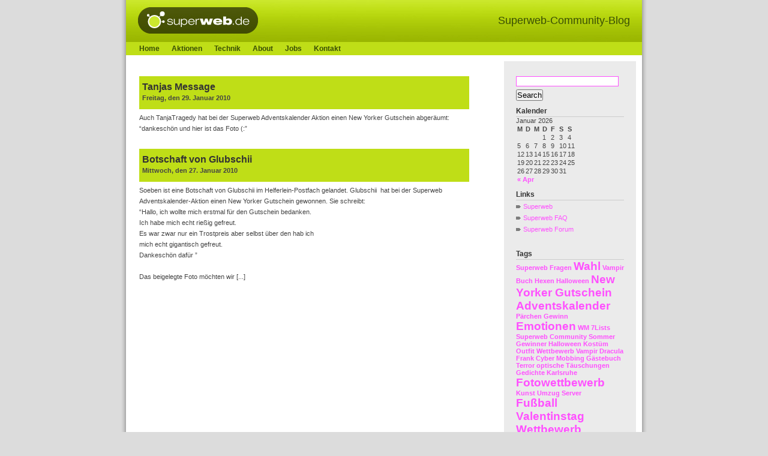

--- FILE ---
content_type: text/html; charset=UTF-8
request_url: http://blog.superweb.de/tag/new-yorker-gutschein-adventskalender
body_size: 3584
content:
<!DOCTYPE html PUBLIC "-//W3C//DTD XHTML 1.0 Transitional//EN" "http://www.w3.org/TR/xhtml1/DTD/xhtml1-transitional.dtd">
<html xmlns="http://www.w3.org/1999/xhtml">
<head profile="http://gmpg.org/xfn/11">
<meta http-equiv="Content-Type" content="text/html; charset=UTF-8" />
<title>
  New Yorker Gutschein Adventskalender |Superweb-Community-Blog</title>
<meta name="generator" content="WordPress 2.8.5" />
<!-- leave this for stats -->
<link rel="stylesheet" href="http://blog.superweb.de/wp-content/themes/superweb/style.css" type="text/css" media="screen" />
<link rel="alternate" type="application/rss+xml" title="Superweb-Community-Blog RSS Feed" href="http://blog.superweb.de/feed" />
<link rel="pingback" href="http://blog.superweb.de/xmlrpc.php" />
<!--we need this for plugins-->
<link rel="alternate" type="application/rss+xml" title="Superweb-Community-Blog &raquo; New Yorker Gutschein Adventskalender Tag Newsfeed" href="http://blog.superweb.de/tag/new-yorker-gutschein-adventskalender/feed" />
<link rel="EditURI" type="application/rsd+xml" title="RSD" href="http://blog.superweb.de/xmlrpc.php?rsd" />
<link rel="wlwmanifest" type="application/wlwmanifest+xml" href="http://blog.superweb.de/wp-includes/wlwmanifest.xml" /> 
<link rel='index' title='Superweb-Community-Blog' href='http://blog.superweb.de' />
<meta name="generator" content="WordPress 2.8.5" />

	<!-- Generated by Simple Tags 1.6.6 - http://wordpress.org/extend/plugins/simple-tags -->
	<meta name="keywords" content="New Yorker Gutschein Adventskalender" />
</head>
<body>
<div id="container">
<div id="header">
  <div  onclick="location.href='http://www.superweb.de'" style="cursor:pointer;z-index:9999;background:transparent;width:200px;height:50px;margin-left:20px;margin-top:10px;"></div>
  <h2><a href="http://blog.superweb.de/">
    Superweb-Community-Blog    </a></h2>
  <h3>
    Superweb-Community-Blog  </h3>
</div>
<div id="menu">
  <ul>
    <li class="emphasis"><a href="http://blog.superweb.de">Home</a></li>
    <li class="emphasis"><a href="http://blog.superweb.de/category/aktionen">Aktionen</a></li>
    <li class="emphasis"><a href="http://blog.superweb.de/category/technik">Technik</a></li>
    <li class="emphasis"><a href="http://blog.superweb.de/category/about">About</a></li>
    <li class="emphasis"><a href="http://blog.superweb.de/category/jobs">Jobs</a></li>
    <li class="emphasis"><a href="http://blog.superweb.de/kontakt">Kontakt</a></li>
  </ul>
  <div style="clear:both;"></div>
</div>
<!--header.php end-->
<!--include sidebar-->
<div id="sidebar">
 <li id="search-2" class="widget widget_search"><form method="get" id="searchform" action="http://blog.superweb.de/">
<div><input type="text" value="" name="s" id="s" />
<input type="submit" id="searchsubmit" value="Search" />
</div>
</form></li>
<li id="calendar-2" class="widget widget_calendar"><h2 class="widgettitle">Kalender</h2>
<div id="calendar_wrap"><table id="wp-calendar" summary="Kalender">
	<caption>Januar 2026</caption>
	<thead>
	<tr>
		<th abbr="Montag" scope="col" title="Montag">M</th>
		<th abbr="Dienstag" scope="col" title="Dienstag">D</th>
		<th abbr="Mittwoch" scope="col" title="Mittwoch">M</th>
		<th abbr="Donnerstag" scope="col" title="Donnerstag">D</th>
		<th abbr="Freitag" scope="col" title="Freitag">F</th>
		<th abbr="Samstag" scope="col" title="Samstag">S</th>
		<th abbr="Sonntag" scope="col" title="Sonntag">S</th>
	</tr>
	</thead>

	<tfoot>
	<tr>
		<td abbr="April" colspan="3" id="prev"><a href="http://blog.superweb.de/2011/04" title="Zeige Artikel f&uuml;r April 2011">&laquo; Apr</a></td>
		<td class="pad">&nbsp;</td>
		<td colspan="3" id="next" class="pad">&nbsp;</td>
	</tr>
	</tfoot>

	<tbody>
	<tr>
		<td colspan="3" class="pad">&nbsp;</td><td>1</td><td>2</td><td>3</td><td>4</td>
	</tr>
	<tr>
		<td>5</td><td>6</td><td>7</td><td>8</td><td>9</td><td>10</td><td>11</td>
	</tr>
	<tr>
		<td>12</td><td>13</td><td>14</td><td>15</td><td>16</td><td>17</td><td>18</td>
	</tr>
	<tr>
		<td>19</td><td>20</td><td id="today">21</td><td>22</td><td>23</td><td>24</td><td>25</td>
	</tr>
	<tr>
		<td>26</td><td>27</td><td>28</td><td>29</td><td>30</td><td>31</td>
		<td class="pad" colspan="1">&nbsp;</td>
	</tr>
	</tbody>
	</table></div></li>
<li id="linkcat-2" class="widget widget_links"><h2 class="widgettitle">Links</h2>

	<ul class='xoxo blogroll'>
<li><a href="http://www.superweb.de">Superweb</a></li>
<li><a href="http://www.superweb.de/forum/21-Superwebhilfe/890-Superweb-faq.html">Superweb FAQ</a></li>
<li><a href="http://www.superweb.de/forum.html">Superweb Forum</a></li>

	</ul>
</li>

<li id="widget_stags-1" class="widget widget_stags_cloud"><h2 class="widgettitle">Tags</h2>

<!-- Generated by Simple Tags 1.6.6 - http://wordpress.org/extend/plugins/simple-tags -->
	<div class="st-tag-cloud">
	<a href="http://blog.superweb.de/tag/superweb" id="tag-link-9" class="st-tags t1" title="1 topics" rel="tag" style="font-size:8pt; ">Superweb</a>
<a href="http://blog.superweb.de/tag/fragen" id="tag-link-34" class="st-tags t1" title="1 topics" rel="tag" style="font-size:8pt; ">Fragen</a>
<a href="http://blog.superweb.de/tag/wahl" id="tag-link-44" class="st-tags t10" title="2 topics" rel="tag" style="font-size:14pt; ">Wahl</a>
<a href="http://blog.superweb.de/tag/vampir-buch-hexen-halloween" id="tag-link-63" class="st-tags t1" title="1 topics" rel="tag" style="font-size:8pt; ">Vampir Buch Hexen Halloween</a>
<a href="http://blog.superweb.de/tag/new-yorker-gutschein-adventskalender" id="tag-link-65" class="st-tags t10" title="2 topics" rel="tag" style="font-size:14pt; ">New Yorker Gutschein Adventskalender</a>
<a href="http://blog.superweb.de/tag/parchen" id="tag-link-19" class="st-tags t1" title="1 topics" rel="tag" style="font-size:8pt; ">Pärchen</a>
<a href="http://blog.superweb.de/tag/gewinn" id="tag-link-13" class="st-tags t1" title="1 topics" rel="tag" style="font-size:8pt; ">Gewinn</a>
<a href="http://blog.superweb.de/tag/emotionen" id="tag-link-32" class="st-tags t10" title="2 topics" rel="tag" style="font-size:14pt; ">Emotionen</a>
<a href="http://blog.superweb.de/tag/wm" id="tag-link-31" class="st-tags t1" title="1 topics" rel="tag" style="font-size:8pt; ">WM</a>
<a href="http://blog.superweb.de/tag/7lists-superweb-community" id="tag-link-71" class="st-tags t1" title="1 topics" rel="tag" style="font-size:8pt; ">7Lists Superweb Community</a>
<a href="http://blog.superweb.de/tag/sommer" id="tag-link-60" class="st-tags t1" title="1 topics" rel="tag" style="font-size:8pt; ">Sommer</a>
<a href="http://blog.superweb.de/tag/gewinner" id="tag-link-47" class="st-tags t1" title="1 topics" rel="tag" style="font-size:8pt; ">Gewinner</a>
<a href="http://blog.superweb.de/tag/halloween-kostum-outfit-wettbewerb-vampir-dracula-frankenstein" id="tag-link-61" class="st-tags t1" title="1 topics" rel="tag" style="font-size:8pt; ">Halloween Kostüm Outfit Wettbewerb Vampir Dracula Frank</a>
<a href="http://blog.superweb.de/tag/cyber-mobbing-gastebuch-terror" id="tag-link-68" class="st-tags t1" title="1 topics" rel="tag" style="font-size:8pt; ">Cyber Mobbing Gästebuch Terror</a>
<a href="http://blog.superweb.de/tag/optische-tauschungen" id="tag-link-37" class="st-tags t1" title="1 topics" rel="tag" style="font-size:8pt; ">optische Täuschungen</a>
<a href="http://blog.superweb.de/tag/gedichte" id="tag-link-46" class="st-tags t1" title="1 topics" rel="tag" style="font-size:8pt; ">Gedichte</a>
<a href="http://blog.superweb.de/tag/karlsruhe" id="tag-link-35" class="st-tags t1" title="1 topics" rel="tag" style="font-size:8pt; ">Karlsruhe</a>
<a href="http://blog.superweb.de/tag/fotowettbewerb" id="tag-link-38" class="st-tags t10" title="2 topics" rel="tag" style="font-size:14pt; ">Fotowettbewerb</a>
<a href="http://blog.superweb.de/tag/kunst" id="tag-link-25" class="st-tags t1" title="1 topics" rel="tag" style="font-size:8pt; ">Kunst</a>
<a href="http://blog.superweb.de/tag/umzug-server" id="tag-link-67" class="st-tags t1" title="1 topics" rel="tag" style="font-size:8pt; ">Umzug Server</a>
<a href="http://blog.superweb.de/tag/fusball" id="tag-link-29" class="st-tags t10" title="2 topics" rel="tag" style="font-size:14pt; ">Fußball</a>
<a href="http://blog.superweb.de/tag/valentinstag" id="tag-link-17" class="st-tags t10" title="2 topics" rel="tag" style="font-size:14pt; ">Valentinstag</a>
<a href="http://blog.superweb.de/tag/wettbewerb" id="tag-link-23" class="st-tags t10" title="2 topics" rel="tag" style="font-size:14pt; ">Wettbewerb</a>
<a href="http://blog.superweb.de/tag/promoter-gutscheine-verlosung-gewinnspiel" id="tag-link-69" class="st-tags t10" title="2 topics" rel="tag" style="font-size:14pt; ">promoter gutscheine verlosung gewinnspiel</a>
<a href="http://blog.superweb.de/tag/punk" id="tag-link-43" class="st-tags t10" title="2 topics" rel="tag" style="font-size:14pt; ">Punk</a>
<a href="http://blog.superweb.de/tag/halloween-gruselig-vampir-horro" id="tag-link-64" class="st-tags t1" title="1 topics" rel="tag" style="font-size:8pt; ">Halloween gruselig Vampir Horro</a>
<a href="http://blog.superweb.de/tag/fotografie" id="tag-link-26" class="st-tags t1" title="1 topics" rel="tag" style="font-size:8pt; ">Fotografie</a>
<a href="http://blog.superweb.de/tag/emo" id="tag-link-42" class="st-tags t10" title="2 topics" rel="tag" style="font-size:14pt; ">Emo</a>
<a href="http://blog.superweb.de/tag/bilder" id="tag-link-58" class="st-tags t1" title="1 topics" rel="tag" style="font-size:8pt; ">Bilder</a>
<a href="http://blog.superweb.de/tag/voting" id="tag-link-45" class="st-tags t10" title="2 topics" rel="tag" style="font-size:14pt; ">Voting</a>
<a href="http://blog.superweb.de/tag/kartentrick" id="tag-link-36" class="st-tags t1" title="1 topics" rel="tag" style="font-size:8pt; ">Kartentrick</a>
<a href="http://blog.superweb.de/tag/bild" id="tag-link-59" class="st-tags t1" title="1 topics" rel="tag" style="font-size:8pt; ">Bild</a>
<a href="http://blog.superweb.de/tag/nah-dran" id="tag-link-33" class="st-tags t1" title="1 topics" rel="tag" style="font-size:8pt; ">Nah dran</a>
<a href="http://blog.superweb.de/tag/summertime" id="tag-link-57" class="st-tags t1" title="1 topics" rel="tag" style="font-size:8pt; ">Summertime</a>
<a href="http://blog.superweb.de/tag/liebe" id="tag-link-16" class="st-tags t1" title="1 topics" rel="tag" style="font-size:8pt; ">Liebe</a>
<a href="http://blog.superweb.de/tag/paar" id="tag-link-18" class="st-tags t1" title="1 topics" rel="tag" style="font-size:8pt; ">Paar</a>
<a href="http://blog.superweb.de/tag/ratsel-fragen-scherzfragen-bilderratsel-advent-adventskalender" id="tag-link-62" class="st-tags t1" title="1 topics" rel="tag" style="font-size:8pt; ">Rätsel Fragen Scherzfragen Bilderrätsel Advent Adventsk</a>
<a href="http://blog.superweb.de/tag/em" id="tag-link-30" class="st-tags t10" title="2 topics" rel="tag" style="font-size:14pt; ">EM</a>
<a href="http://blog.superweb.de/tag/schonste-homepage-seite-wettbewerb-award-verleihung" id="tag-link-66" class="st-tags t1" title="1 topics" rel="tag" style="font-size:8pt; ">schönste homepage seite wettbewerb award verleihung</a>
<a href="http://blog.superweb.de/tag/foto" id="tag-link-22" class="st-tags t10" title="2 topics" rel="tag" style="font-size:14pt; ">Foto</a>
<a href="http://blog.superweb.de/tag/foto-wettbewerb-fotowettbewerb-aktion-zerstorung" id="tag-link-21" class="st-tags t1" title="1 topics" rel="tag" style="font-size:8pt; ">Foto Wettbewerb Fotowettbewerb Aktion Zerstörung</a>
<a href="http://blog.superweb.de/tag/zerstorung" id="tag-link-24" class="st-tags t1" title="1 topics" rel="tag" style="font-size:8pt; ">Zerstörung</a>
<a href="http://blog.superweb.de/tag/gewinn-gewinnerin-itunes-gutschein-katze-fotos-wettbewe" id="tag-link-28" class="st-tags t1" title="1 topics" rel="tag" style="font-size:8pt; ">Gewinn Gewinnerin iTunes Gutschein Katze Fotos Wettbewe</a>
<a href="http://blog.superweb.de/tag/beauty" id="tag-link-40" class="st-tags t10" title="2 topics" rel="tag" style="font-size:14pt; ">Beauty</a>
<a href="http://blog.superweb.de/tag/miss-wahl" id="tag-link-41" class="st-tags t10" title="2 topics" rel="tag" style="font-size:14pt; ">Miss-Wahl</a></div>

</li>
</div>


<div id="content">
  <!--the loop-->
        <!-- navigation-->
      <!--loop article begin-->
    <!--post title as a link-->
  <div class="postspace3"> </div>
    <div style="background-color: #BFDE17; padding-left: 5px; padding-top: 3px; margin-bottom: 5px;">
    <h2 id="post-1401" style="padding-top: 5px;"> <a href="http://blog.superweb.de/newyorker-2" rel="bookmark" title="Permanent Link to Tanjas Message">
      Tanjas Message      </a> </h2>
    <!--post time-->
    <p> <b>
      Freitag,      den
      29. Januar 2010      </b></p>
    <div class="postspace2"></div>
  </div>
  <!--optional excerpt or automatic excerpt of the post-->
  <p>Auch TanjaTragedy hat bei der Superweb Adventskalender Aktion einen New Yorker Gutschein abgeräumt:<br />
&#8220;dankeschön und hier ist das Foto (:&#8221;</p>
  <!--one post end-->
    <!--post title as a link-->
  <div class="postspace3"> </div>
    <div style="background-color: #BFDE17; padding-left: 5px; padding-top: 3px; margin-bottom: 5px;">
    <h2 id="post-1384" style="padding-top: 5px;"> <a href="http://blog.superweb.de/newyorker" rel="bookmark" title="Permanent Link to Botschaft von Glubschii">
      Botschaft von Glubschii      </a> </h2>
    <!--post time-->
    <p> <b>
      Mittwoch,      den
      27. Januar 2010      </b></p>
    <div class="postspace2"></div>
  </div>
  <!--optional excerpt or automatic excerpt of the post-->
  <p>Soeben ist eine Botschaft von Glubschii im Helferlein-Postfach gelandet. Glubschii  hat bei der Superweb Adventskalender-Aktion einen New Yorker Gutschein gewonnen. Sie schreibt:<br />
&#8220;Hallo, ich wollte mich erstmal für den Gutschein bedanken.<br />
Ich habe mich echt rießig gefreut.<br />
Es war zwar nur ein Trostpreis aber selbst über den hab ich<br />
mich echt gigantisch gefreut.<br />
Dankeschön dafür   &#8221;<br />
 <br />
Das beigelegte Foto möchten wir [...]</p>
  <!--one post end-->
    <!-- navigation-->
      <!-- do not delete-->
    <!--archive.php end-->
</div>
<!--include footer-->
<div id="footer">
  <!--footer.php-->
  Superweb-Community-Blog  | <a href="http://www.superweb.de/impressum.html">Impressum/Datenschutz</a>
  <!--necessary-->
  </div>
</div>
<script type="text/javascript">
var gaJsHost = (("https:" == document.location.protocol) ? "https://ssl." : "http://www.");
document.write(unescape("%3Cscript src='" + gaJsHost + "google-analytics.com/ga.js' type='text/javascript'%3E%3C/script%3E"));
</script>
<script type="text/javascript">
var pageTracker = _gat._getTracker("UA-4359600-4");
pageTracker._initData();
pageTracker._trackPageview();
</script>
</body></html>

--- FILE ---
content_type: text/css
request_url: http://blog.superweb.de/wp-content/themes/superweb/style.css
body_size: 1745
content:
/*
Theme Name: Superweb
Theme URI: 
Description: Superweb
Version: 0.1
Author: up
Author URI:
*/

body {
	background: #dcdcdc url(images/bodybg.gif) top center repeat-y;
	color: #444;
	font-size: 11px;
	font-family: Verdana, Sans-Serif;
	margin: 0px 0px 0px 0px;
	}

body * {margin: 0px; padding: 0px;}

a, a:visited { 
	color: #ff50ff;
	font-weight: bold;
	text-decoration: none;
	}
a:hover {
	font-weight: bold;
	text-decoration: underline;
	}
#container { 
	background: #ffffff;
	width: 860px;
	text-align: left; 
	margin: 0px auto 20px auto; 
	overflow: hidden;
	}
#header {
	background:#adcb09 url(images/head_balken.jpg);
 height: 70px;
 overflow:hidden;
	text-align: left;
 position: relative;
	}	
#header h2 {
	color: #394e05;
	font-size: 18px;
	font-family: Arial, Verdana, Sans-Serif;
	font-weight: normal;
	position: absolute;
 top: 24px;
 right: 20px;
	}

#header h2 a {
	color: #394e05;
 font-weight: normal;
	text-decoration: none;
	}

#header h3 {
	display: none;
	}

#menu { 
	background: #bfde17;
	margin: 0px;
	text-align: center;
 width:862px;
	}
#menu img{
	border: none;
	}
#menu h2 {
	color: #ffffff;
	font-size: 15px;
	font-family: Helvetica, Arial, Verdana, Sans-Serif;
	font-weight: bold;
	margin: 0px;
	padding: 0px 0px 0px 0px;
	}
#menu li {
	display: inline;
	list-style-type: none;
	margin: 0px;
	padding: 0px;
 float:left;
	}
		
#menu ul {
	margin: 0px;
	padding: 0px;
 margin-left: 12px;
 float: left;
	}
	
#menu ul li a {
	font-family: Arial, Verdana, Sans-Serif;
	font-weight: bold;
	font-size: 12px;
	color: #394e05;
 display:block;
background-color: #BFDE17;
	padding: 4px 10px 4px 10px;
	margin: 0px 0px 0px 0px;
	text-decoration: none;
	}

#menu ul li a:hover {
	color: #ffffff;
	background: #4c5708;
	text-decoration: none;
	}



#content { 
	display: block;
	background: #ffffff;
	width: 550px; 
	margin-top: 20px;
	margin-bottom: 20px;
	margin-left: 0px;
	margin-right: 0px;
	float: left; 
	position:relative;
	padding: 0px 0px 15px 22px;
	}
#content p{
	margin: 0px;
	line-height: 18px;
	padding: 0px 0px 10px 0px;
	}
	
#content p img{
	border: none;
	padding: 0px 10px 10px 0px;
	}

.wp-smiley {
	border: none;
	padding: 0px !important;
	}

#content h1 {
	color: #333333;
	font-size: 22px;
	font-family: Helvetica Bold, Arial Bold, Verdana, Sans-Serif;;
	font-weight: normal;
	padding: 10px 10px 10px 10px;
	line-height: 150%;
	margin: 0px;
	}
	
#content h1 a  {
	color: #cccccc;
	text-decoration: underline;
	}

#content h1 a:hover {
	color: #999999;
	text-decoration: none;
	}

#content h2 {
color:#333333;
font-family:Arial,Verdana,Sans-Serif;
font-size:16px;
font-variant:normal;

line-height:120%;
margin:0px;
}
#content h2 a  {
	color: #333333;
	text-decoration: none;
	}

#content h2 a:hover {
color: #FFFFFF;
background: none;
text-decoration: underline;
}

#content h3 {
	color: #333333;
	font-size: 14px;
	font-family: Arial, Verdana, Sans-Serif;;
	font-weight: bold;
	margin-bottom: 0px;
	line-height: 120%;
	}
#content h3 a  {
	color: #333333;
	text-decoration: none;
	}

#content h3 a:hover {
	color: #ff50ff;
	text-decoration: underline;
	}

#content ol {
	list-style-type: decimal;
	line-height: 18px;
	margin: 0px;
	padding: 0px 0px 10px 30px;
	}
#content ul {
	list-style: none;
	margin: 0px;
	padding: 0px 0px 10px 0px;
	}
	
#content li {
	margin: 0px;
	padding: 0px;
	}
	
#content ul li {
	list-style: square inside;
	margin: 0px 0px 0px 10px;
	padding: 5px 0px 0px 0px;
	}
	
#content ul li a {
	color: #666666;
	text-decoration: underline;
	}

#content ul li a:hover {
	color: #ff50ff;
	text-decoration: underline;
	}
blockquote{
	margin: 0px 0px 0px 25px;
	padding: 0px 25px 0px 10px;
	font-style: italic;
	color: #666666;
	border-left: 1px solid #cccccc;
	}
	
#content blockquote p{
	margin: 0px 0px 20px 0px;
	padding: 0px;
	}

.postspace {
	width: 440px;
	height: 32px;
	margin: 0px;
	padding: 0px;
	}
.postspace2 {
	width: 440px;
	height: 0px;
	margin: 0px;
	padding: 0px;
	}
.postspace3 {
	width: 440px;
	height: 15px;
	margin: 0px;
	padding: 0px;
	}


#sidebar { 
 clear: both;
	display: inline;
	color: #444;
	width: 180px;
	float: right; 
	position:relative;
	margin: 10px 10px 10px 0px;
	padding: 20px 20px 20px 20px;
	text-align: left;
	background-color: #ebebeb;
	}


#sidebar p{
	margin: 0px;
	line-height: 18px;
	padding: 5px 0px 10px 0px;
        text-align:justify;
        color:#999999;
        
	}

#sidebar h2 {
border-bottom:1px solid #CCCCCC;
color:#333333;
font-family:Arial,Verdana,Sans-Serif;
font-size:12px;
list-style-image:none;
list-style-position:outside;
list-style-type:none;
margin:0px;
padding:10px 0px 2px;
}

#sidebar ul {
	list-style: none;
	margin: 0px;
	padding: 0px 0px 15px 0px;
	}
	
#sidebar li {
	list-style: none;
	margin: 0px;
	padding: 0px;
	}
	
#sidebar ul li {
	list-style: none;
	margin: 0px;
	padding: 4px 0px 3px 0px;
	}
#sidebar ul li a {
	color: #ff50ff;
	font-weight: normal;
 padding-left: 12px;
 background: transparent url(images/plink.gif) left center no-repeat;
	text-decoration: none;
	}

#sidebar ul li a:hover {
	color: #ff50ff;
	text-decoration: underline;
	}
#footer { 
  font-size: 10px;
	font-weight: normal;
	text-align: center;
	clear: both;
 padding-top:10px;
	}
#footer a {
	color: #999;
  font-weight: normal;
	text-decoration: underline;
	}

/*
 * CSS by kscheffelmeier <ks@fuf.de>
 */
.contact_input {
  border:1px solid #CCCC33;
  margin-top:4px;
  width: 246px;
}

.contact_captcha {
  border:1px solid #CCCC33;
  margin-top:4px;
  width: 47px;
}

caption {
  text-align: left;
}

#s {
  margin-top: 5px;
  margin-bottom: 5px;
  border: 1px #FF50FF solid;
}

.comment_box {
  border: 1px #BFDE17 solid;
}

.comment_input {
  border: 1px #BFDE17 solid;
}

#content ul.cosmos {
	margin: 2em 0;
	list-style: none;
	font-size: 140%;
	}
	
#content li.cosmos {
	display: inline;
	padding: 0;
	margin: 4px;
	line-height: 2em;
}
		
#content li.keyword1 { font-size: 0.7em; }
#content li.keyword2 { font-size: 0.9em; }
#content li.keyword3 { font-size: 1.0em; }
#content li.keyword4 { font-size: 1.1em; }
#content li.keyword5 { font-size: 1.2em; }
#content li.keyword6 { font-size: 1.3em; }
#content li.keyword7 { font-size: 1.4em; }
#content li.keyword8 { font-size: 1.5em; }
#content li.keyword9 { font-size: 1.6em; }
#content li.keyword10 { font-size: 1.7em; }
#content li.keyword11 { font-size: 1.8em; }
#content li.keyword12 { font-size: 1.9em; }
#content li.keyword13 { font-size: 2.0em; }
#content li.keyword14 { font-size: 2.1em; }
#content li.keyword15 { font-size: 2.2em; }

.cmd-avatar {
	clear: none;
	display: inline;
	float: right;
	margin: 5px;
	/*
	 * border-right: #687F92 1px solid;
	 * border-top: #687F92 1px solid;
	 * border-left: #687F92 1px solid;
	 * border-bottom: #687F92 1px solid;
	 */
}